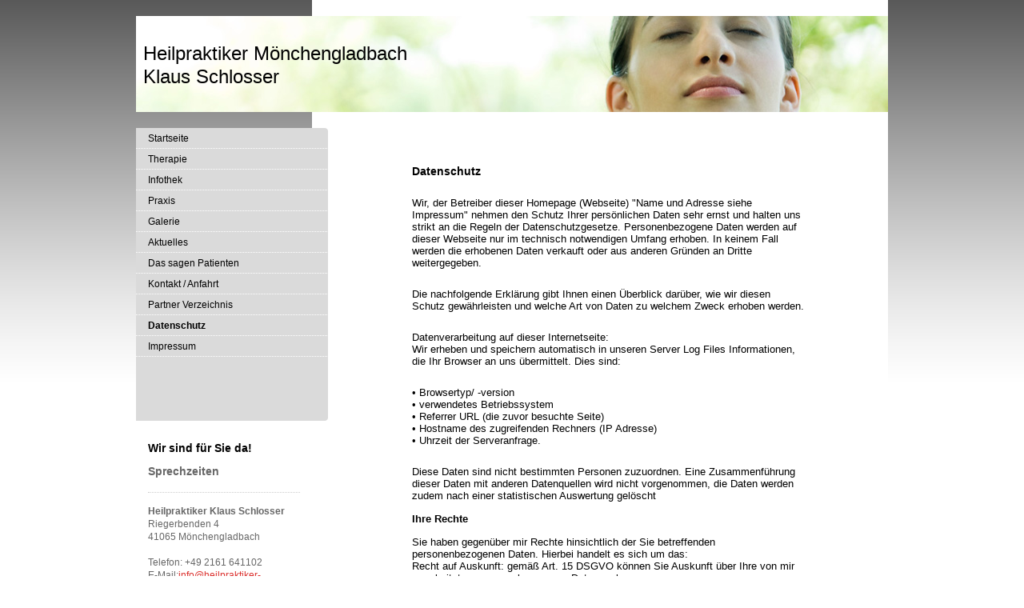

--- FILE ---
content_type: text/html; charset=UTF-8
request_url: https://www.heilpraktiker-moenchengladbach.info/datenschutz/
body_size: 7439
content:
<!DOCTYPE html>
<html lang="de"  ><head prefix="og: http://ogp.me/ns# fb: http://ogp.me/ns/fb# business: http://ogp.me/ns/business#">
    <meta http-equiv="Content-Type" content="text/html; charset=utf-8"/>
    <meta name="generator" content="IONOS MyWebsite"/>
        
    <link rel="dns-prefetch" href="//cdn.website-start.de/"/>
    <link rel="dns-prefetch" href="//107.mod.mywebsite-editor.com"/>
    <link rel="dns-prefetch" href="https://107.sb.mywebsite-editor.com/"/>
    <link rel="shortcut icon" href="//cdn.website-start.de/favicon.ico"/>
        <title>Datenschutz</title>
    
    

<meta name="format-detection" content="telephone=no"/>
        <meta name="keywords" content="Heilpraktiker, Gesundheit, Medizin, Arzt, Therapie, Praxis"/>
            <meta name="description" content="Es gibt immer ein erstes Mal: Die meisten meiner Patienten kommen von der klassischen Schulmedizin und sind mitunter zunächst skeptisch gegenüber unseren Heilverfahren."/>
            <meta name="robots" content="index,follow"/>
        <link href="https://www.heilpraktiker-moenchengladbach.info/s/style/layout.css?1707213199" rel="stylesheet" type="text/css"/>
    <link href="https://www.heilpraktiker-moenchengladbach.info/s/style/main.css?1707213199" rel="stylesheet" type="text/css"/>
    <link href="https://www.heilpraktiker-moenchengladbach.info/s/style/font.css?1707213199" rel="stylesheet" type="text/css"/>
    <link href="//cdn.website-start.de/app/cdn/min/group/web.css?1763478093678" rel="stylesheet" type="text/css"/>
<link href="//cdn.website-start.de/app/cdn/min/moduleserver/css/de_DE/common,shoppingbasket?1763478093678" rel="stylesheet" type="text/css"/>
    <link href="https://107.sb.mywebsite-editor.com/app/logstate2-css.php?site=604972404&amp;t=1769745205" rel="stylesheet" type="text/css"/>

<script type="text/javascript">
    /* <![CDATA[ */
var stagingMode = '';
    /* ]]> */
</script>
<script src="https://107.sb.mywebsite-editor.com/app/logstate-js.php?site=604972404&amp;t=1769745205"></script>

    <link href="https://www.heilpraktiker-moenchengladbach.info/s/style/print.css?1763478093678" rel="stylesheet" media="print" type="text/css"/>
    <script type="text/javascript">
    /* <![CDATA[ */
    var systemurl = 'https://107.sb.mywebsite-editor.com/';
    var webPath = '/';
    var proxyName = '';
    var webServerName = 'www.heilpraktiker-moenchengladbach.info';
    var sslServerUrl = 'https://www.heilpraktiker-moenchengladbach.info';
    var nonSslServerUrl = 'http://www.heilpraktiker-moenchengladbach.info';
    var webserverProtocol = 'http://';
    var nghScriptsUrlPrefix = '//107.mod.mywebsite-editor.com';
    var sessionNamespace = 'DIY_SB';
    var jimdoData = {
        cdnUrl:  '//cdn.website-start.de/',
        messages: {
            lightBox: {
    image : 'Bild',
    of: 'von'
}

        },
        isTrial: 0,
        pageId: 926475289    };
    var script_basisID = "604972404";

    diy = window.diy || {};
    diy.web = diy.web || {};

        diy.web.jsBaseUrl = "//cdn.website-start.de/s/build/";

    diy.context = diy.context || {};
    diy.context.type = diy.context.type || 'web';
    /* ]]> */
</script>

<script type="text/javascript" src="//cdn.website-start.de/app/cdn/min/group/web.js?1763478093678" crossorigin="anonymous"></script><script type="text/javascript" src="//cdn.website-start.de/s/build/web.bundle.js?1763478093678" crossorigin="anonymous"></script><script src="//cdn.website-start.de/app/cdn/min/moduleserver/js/de_DE/common,shoppingbasket?1763478093678"></script>
<script type="text/javascript" src="https://cdn.website-start.de/proxy/apps/static/resource/dependencies/"></script><script type="text/javascript">
                    if (typeof require !== 'undefined') {
                        require.config({
                            waitSeconds : 10,
                            baseUrl : 'https://cdn.website-start.de/proxy/apps/static/js/'
                        });
                    }
                </script><script type="text/javascript" src="//cdn.website-start.de/app/cdn/min/group/pfcsupport.js?1763478093678" crossorigin="anonymous"></script>    <meta property="og:type" content="business.business"/>
    <meta property="og:url" content="https://www.heilpraktiker-moenchengladbach.info/datenschutz/"/>
    <meta property="og:title" content="Datenschutz"/>
            <meta property="og:description" content="Es gibt immer ein erstes Mal: Die meisten meiner Patienten kommen von der klassischen Schulmedizin und sind mitunter zunächst skeptisch gegenüber unseren Heilverfahren."/>
                <meta property="og:image" content="https://www.heilpraktiker-moenchengladbach.info/s/img/emotionheader.jpg"/>
        <meta property="business:contact_data:country_name" content="Deutschland"/>
    
    
    
    
    
    
    
    
</head>


<body class="body diyBgActive  cc-pagemode-default diy-market-de_DE" data-pageid="926475289" id="page-926475289">
    
    <div class="diyw">
        <div id="container">
	<div id="container_inner">

		<div id="header">

			
<style type="text/css" media="all">
.diyw div#emotion-header {
        max-width: 940px;
        max-height: 120px;
                background: #EEEEEE;
    }

.diyw div#emotion-header-title-bg {
    left: 0%;
    top: 38%;
    width: 100%;
    height: 24%;

    background-color: #FFFFFF;
    opacity: 1.00;
    filter: alpha(opacity = 100);
    display: none;}
.diyw img#emotion-header-logo {
    left: 1.00%;
    top: 0.00%;
    background: transparent;
                border: 1px solid #CCCCCC;
        padding: 0px;
                display: none;
    }

.diyw div#emotion-header strong#emotion-header-title {
    left: 1%;
    top: 27%;
    color: #000000;
        font: normal normal 24px/120% Helvetica, 'Helvetica Neue', 'Trebuchet MS', sans-serif;
}

.diyw div#emotion-no-bg-container{
    max-height: 120px;
}

.diyw div#emotion-no-bg-container .emotion-no-bg-height {
    margin-top: 12.77%;
}
</style>
<div id="emotion-header" data-action="loadView" data-params="active" data-imagescount="1">
            <img src="https://www.heilpraktiker-moenchengladbach.info/s/img/emotionheader.jpg?1303644719.940px.120px" id="emotion-header-img" alt=""/>
            
        <div id="ehSlideshowPlaceholder">
            <div id="ehSlideShow">
                <div class="slide-container">
                                        <div style="background-color: #EEEEEE">
                            <img src="https://www.heilpraktiker-moenchengladbach.info/s/img/emotionheader.jpg?1303644719.940px.120px" alt=""/>
                        </div>
                                    </div>
            </div>
        </div>


        <script type="text/javascript">
        //<![CDATA[
                diy.module.emotionHeader.slideShow.init({ slides: [{"url":"https:\/\/www.heilpraktiker-moenchengladbach.info\/s\/img\/emotionheader.jpg?1303644719.940px.120px","image_alt":"","bgColor":"#EEEEEE"}] });
        //]]>
        </script>

    
            
        
            
    
            <strong id="emotion-header-title" style="text-align: left">Heilpraktiker Mönchengladbach
Klaus Schlosser</strong>
                    <div class="notranslate">
                <svg xmlns="http://www.w3.org/2000/svg" version="1.1" id="emotion-header-title-svg" viewBox="0 0 940 120" preserveAspectRatio="xMinYMin meet"><text style="font-family:Helvetica, 'Helvetica Neue', 'Trebuchet MS', sans-serif;font-size:24px;font-style:normal;font-weight:normal;fill:#000000;line-height:1.2em;"><tspan x="0" style="text-anchor: start" dy="0.95em">Heilpraktiker Mönchengladbach</tspan><tspan x="0" style="text-anchor: start" dy="1.2em">Klaus Schlosser</tspan></text></svg>
            </div>
            
    
    <script type="text/javascript">
    //<![CDATA[
    (function ($) {
        function enableSvgTitle() {
                        var titleSvg = $('svg#emotion-header-title-svg'),
                titleHtml = $('#emotion-header-title'),
                emoWidthAbs = 940,
                emoHeightAbs = 120,
                offsetParent,
                titlePosition,
                svgBoxWidth,
                svgBoxHeight;

                        if (titleSvg.length && titleHtml.length) {
                offsetParent = titleHtml.offsetParent();
                titlePosition = titleHtml.position();
                svgBoxWidth = titleHtml.width();
                svgBoxHeight = titleHtml.height();

                                titleSvg.get(0).setAttribute('viewBox', '0 0 ' + svgBoxWidth + ' ' + svgBoxHeight);
                titleSvg.css({
                   left: Math.roundTo(100 * titlePosition.left / offsetParent.width(), 3) + '%',
                   top: Math.roundTo(100 * titlePosition.top / offsetParent.height(), 3) + '%',
                   width: Math.roundTo(100 * svgBoxWidth / emoWidthAbs, 3) + '%',
                   height: Math.roundTo(100 * svgBoxHeight / emoHeightAbs, 3) + '%'
                });

                titleHtml.css('visibility','hidden');
                titleSvg.css('visibility','visible');
            }
        }

        
        // switch to svg title
        enableSvgTitle();
        jQuery('#emotion-header-img').one('load', enableSvgTitle)

            }(jQuery));
    //]]>
    </script>

    </div>

			
		</div>

		<div id="content">
			<div class="gutter">
				<!-- content_start -->

				
        <div id="content_area">
        	<div id="content_start"></div>
        	
        
        <div id="matrix_1027331612" class="sortable-matrix" data-matrixId="1027331612"><div class="n module-type-header diyfeLiveArea "> <h1><span class="diyfeDecoration">Datenschutz</span></h1> </div><div class="n module-type-text diyfeLiveArea "> <p style="margin-top:9.0pt;margin-right:0cm;margin-bottom:18.0pt;margin-left:0cm;line-height:normal;"><span style="color:black;"><span style="font-family:arial,sans-serif;"><span style="font-size:10.0pt;">Wir, der Betreiber dieser Homepage (Webseite) "Name und Adresse siehe Impressum" nehmen den Schutz Ihrer persönlichen Daten sehr ernst und halten uns strikt an die Regeln der
Datenschutzgesetze. Personenbezogene Daten werden auf dieser Webseite nur im technisch notwendigen Umfang erhoben. In keinem Fall werden die erhobenen Daten verkauft oder aus anderen Gründen an
Dritte weitergegeben.</span></span></span></p>
<p style="margin-top:9.0pt;margin-right:0cm;margin-bottom:18.0pt;margin-left:0cm;line-height:normal;"><span style="color:black;"><span style="font-family:arial,sans-serif;"><span style="font-size:10.0pt;">Die nachfolgende Erklärung gibt Ihnen einen Überblick darüber, wie wir diesen Schutz gewährleisten und welche Art von Daten zu welchem Zweck erhoben
werden.</span></span></span></p>
<p style="margin-top:9.0pt;margin-right:0cm;margin-bottom:18.0pt;margin-left:0cm;line-height:normal;"><span style="color:black;"><span style="font-family:arial,sans-serif;"><span style="font-size:10.0pt;">Datenverarbeitung auf dieser Internetseite:<br/>
Wir erheben und speichern automatisch in unseren Server Log Files Informationen, die Ihr Browser an uns übermittelt. Dies sind:</span></span></span></p>
<p style="margin-top:9.0pt;margin-right:0cm;margin-bottom:18.0pt;margin-left:0cm;line-height:normal;"><span style="color:black;"><span style="font-family:arial,sans-serif;"><span style="font-size:10.0pt;">• Browsertyp/ -version<br/>
• verwendetes Betriebssystem<br/>
• Referrer URL (die zuvor besuchte Seite)<br/>
• Hostname des zugreifenden Rechners (IP Adresse)<br/>
• Uhrzeit der Serveranfrage.</span></span></span></p>
<p style="color:black;line-height:normal;"><span style="color:black;"><span style="font-family:arial,sans-serif;"><span style="font-size:10.0pt;">Diese Daten sind nicht bestimmten Personen
zuzuordnen. Eine Zusammenführung dieser Daten mit anderen Datenquellen wird nicht vorgenommen, die Daten werden zudem nach einer statistischen Auswertung gelöscht</span></span></span></p>
<p style="color:black;line-height:normal;"> </p>
<p style="color:black;line-height:normal;"><strong><span style="font-family:arial,sans-serif;"><span style="font-size:10.0pt;">Ihre Rechte</span></span></strong></p>
<p style="line-height:normal;"> </p>
<p style="line-height:normal;"><span style="color:black;"><span style="font-family:arial,sans-serif;"><span style="font-size:10.0pt;">Sie haben gegenüber mir Rechte hinsichtlich der Sie betreffenden
personenbezogenen Daten. Hierbei handelt es sich um das:</span></span></span></p>
<p style="line-height:normal;"><span style="color:black;"><span style="font-family:arial,sans-serif;"><span style="font-size:10.0pt;">Recht auf Auskunft: gemäß Art. 15 DSGVO können Sie Auskunft über
Ihre von mir verarbeiteten personenbezogenen Daten verlangen.</span></span></span></p>
<p style="line-height:normal;"><span style="color:black;"><span style="font-family:arial,sans-serif;"><span style="font-size:10.0pt;">Recht auf Berichtigung: gemäß Art. 16 DSGVO können Sie
unverzüglich die Berichtigung unrichtiger oder Vervollständigung Ihrer bei mir gespeicherten personenbezogenen Daten verlangen.</span></span></span></p>
<p style="line-height:normal;"><span style="color:black;"><span style="font-family:arial,sans-serif;"><span style="font-size:10.0pt;">Recht auf Löschung: gemäß Art. 17 DSGVO können Sie die Löschung
Ihrer bei mir gespeicherten personenbezogenen Daten verlangen.</span></span></span></p>
<p style="line-height:normal;"><span style="color:black;"><span style="font-family:arial,sans-serif;"><span style="font-size:10.0pt;">Recht auf Einschränkung der Verarbeitung: gemäß Art. 18 DSGVO
können Sie die Einschränkung der Verarbeitung Ihrer bei mir gespeicherten personenbezogenen Daten verlangen.</span></span></span></p>
<p style="line-height:normal;"><span style="color:black;"><span style="font-family:arial,sans-serif;"><span style="font-size:10.0pt;">Recht auf Widerspruch gegen die Verarbeitung: gemäß Art. 7 Abs. 3
DSGVO können Sie Ihre einmal erteilte Einwilligung jederzeit gegenüber mir widerrufen.</span></span></span></p>
<p style="line-height:normal;"><span style="color:black;"><span style="font-family:arial,sans-serif;"><span style="font-size:10.0pt;">Recht auf Datenübertragbarkeit: gemäß Art. 20 DSGVO können Sie
verlangen, Ihre personenbezogenen Daten, die Sie mir bereitgestellt haben, in einem strukturierten, gängigen und maschinenlesebaren Format zu erhalten oder die Übermittlung an einen anderen
Verantwortlichen verlangen.</span></span></span></p>
<p style="line-height:normal;"><span style="color:black;"><span style="font-family:arial,sans-serif;"><span style="font-size:10.0pt;">Sie haben gemäß Art. 77 DSGVO zudem das Recht, sich bei einer
Datenschutz-Aufsichtsbehörde über die Verarbeitung Ihrer personenbezogenen Daten durch mich zu beschweren.</span></span></span></p>
<p style="line-height:normal;"> </p>
<p style="line-height:normal;"><strong><span style="color:black;"><span style="font-family:arial,sans-serif;"><span style="font-size:10.0pt;">Cookies</span></span></span></strong></p>
<p style="line-height:normal;"> </p>
<p style="line-height:normal;"><span style="color:black;"><span style="font-family:arial,sans-serif;"><span style="font-size:10.0pt;">Die Internetseiten verwenden an mehreren Stellen so genannte
Cookies. Sie dienen dazu, unser Angebot nutzerfreundlicher, effektiver und sicherer zu machen. Cookies sind kleine Textdateien, die auf Ihrem Rechner abgelegt werden und die Ihr Browser speichert.
Die meisten der von uns verwendeten Cookies sind so genannte "Session-Cookies". Sie werden nach Ende Ihres Besuchs automatisch gelöscht. Cookies richten auf Ihrem Rechner keinen Schaden an und
enthalten keine Viren.</span></span></span></p>
<p style="line-height:normal;"> </p>
<p style="line-height:normal;"><strong><span style="color:black;"><span style="font-family:arial,sans-serif;"><span style="font-size:10.0pt;">Kontakt</span></span></span></strong></p>
<p style="line-height:normal;"> </p>
<p style="line-height:normal;"><span style="color:black;"><span style="font-family:arial,sans-serif;"><span style="font-size:10.0pt;">Telefonische Beratung/Infomaterial Wenn Sie das auf der Webseite
angebotene Kontaktformular benutzen möchten benötigen wir von Ihnen eine valide Email-Adresse sowie Informationen, welche die Überprüfung gestatten, dass Sie der Inhaber der angegeben Email-Adresse
sind bzw. deren Inhaber mit dem Empfang des Newsletters einverstanden ist. Weitere Daten werden nicht erhoben. Ihre Einwilligung zur Speicherung der Daten, der Email-Adresse sowie deren Nutzung zum
Versand des Informationsmaterials können Sie jederzeit widerrufen.</span></span></span></p>
<p style="line-height:normal;"> </p>
<p style="line-height:normal;"><strong><span style="color:black;"><span style="font-family:arial,sans-serif;"><span style="font-size:10.0pt;">Auskunftsrecht</span></span></span></strong></p>
<p style="line-height:normal;"> </p>
<p style="line-height:normal;"><span style="color:black;"><span style="font-family:arial,sans-serif;"><span style="font-size:10.0pt;">Sie haben jederzeit das Recht auf Auskunft über die 
bezüglich Ihrer Person gespeicherten Daten, deren Herkunft und Empfänger sowie den Zweck der Datenverarbeitung. Auskunft über die gespeicherten Daten gibt der Verantwortliche:
info@heilpraktiker-moenchengladbach.info<br/>
Weitere Informationen: Ihr Vertrauen ist uns wichtig. Daher möchten wir Ihnen jederzeit Rede und Antwort bezüglich der Verarbeitung Ihrer personenbezogenen Daten stehen. Wenn Sie Fragen haben, die
Ihnen diese Datenschutzerklärung nicht beantworten konnte oder wenn Sie zu einem Punkt vertiefte Informationen wünschen, wenden Sie sich bitte jederzeit an den Verantwortlichen:
info@heilpraktiker-moenchengladbach.info</span></span></span></p>
<p style="line-height:normal;"> </p>
<p style="line-height:normal;"><strong><span style="color:black;"><span style="font-family:arial,sans-serif;"><span style="font-size:10.0pt;">Google Analytics:</span></span></span></strong></p>
<p style="line-height:normal;"> </p>
<p style="line-height:normal;"><span style="color:black;"><span style="font-family:arial,sans-serif;"><span style="font-size:10.0pt;">Diese Website benutzt Google Analytics, einen Webanalysedienst
der Google Inc. („Google“). Google Analytics verwendet sog. „Cookies“, Textdateien, die auf Ihrem Computer gespeichert werden und die eine Analyse der Benutzung der Website durch Sie ermöglichen Die
durch den Cookie erzeugten Informationen über Ihre Benutzung dieser Website werden in der Regel an einen Server von Google in den USA übertragen und dort gespeichert. Im Falle der Aktivierung der
IP-Anonymisierung auf dieser Webseite, wird Ihre IP-Adresse von Google jedoch innerhalb von Mitgliedstaaten der Europäischen Union oder in anderen Vertragsstaaten des Abkommens über den Europäischen
Wirtschaftsraum zuvor gekürzt. Nur in Ausnahmefällen wird die volle IP-Adresse an einen Server von Google in den USA übertragen und dort gekürzt. Im Auftrag des Betreibers dieser Website wird Google
diese Informationen benutzen, um Ihre Nutzung der Website auszuwerten, um Reports über die Websiteaktivitäten zusammenzustellen und um weitere mit der Websitenutzung und der Internetnutzung
verbundene Dienstleistungen gegenüber dem Websitebetreiber zu erbringen. Die im Rahmen von Google Analytics von Ihrem Browser übermittelte IP-Adresse wird nicht mit anderen Daten von Google
zusammengeführt. Sie können die Speicherung der Cookies durch eine entsprechende Einstellung Ihrer Browser-Software verhindern; wir weisen Sie jedoch darauf hin, dass Sie in diesem Fall
gegebenenfalls nicht sämtliche Funktionen dieser Website vollumfänglich werden nutzen können. Sie können darüber hinaus die Erfassung der durch das Cookie erzeugten und auf Ihre Nutzung der Website
bezogenen Daten (inkl. Ihrer IP-Adresse) an Google sowie die Verarbeitung dieser Daten durch Google verhindern, indem sie das unter dem folgenden Link verfügbare Browser-Plugin herunterladen und
installieren. Der aktuelle Link ist <a href="http://tools.google.com/dlpage/gaoptout?hl=de" target="_blank"><span style="color:black;">http://tools.google.com/dlpage/gaoptout?hl=de</span></a></span>.</span></span></p>
<p style="line-height:normal;"> </p>
<p style="line-height:normal;"><span style="color:black;"><span style="font-family:arial,sans-serif;"><span style="font-size:10.0pt;">Wir weisen darauf hin, dass die Datenübertragung im Internet z.B.
bei der Kommunikation per E-Mail Sicherheitslücken aufweisen kann. Geheimdienste und andere staatliche Stellen könnten mitlesen. Ein lückenloser Schutz der Daten vor dem Zugriff durch Dritte ist
nicht möglich.</span></span></span></p>
<p style="line-height:normal;"> </p>
<p style="line-height:normal;"><span style="color:black;"><span style="font-family:arial,sans-serif;"><span style="font-size:10.0pt;">Der Nutzung von im Rahmen der Impressumsplicht veröffentlichten
Kontaktdaten durch Dritte zur Übersendung von nicht ausdrücklich angeforderter Werbung und Informationsmaterialen wird hiermit ausdrücklich widersprochen. Die Betreiber der Seiten behalten sich
ausdrücklich rechtliche Schritte im Falle der unverlangten Zusendung von Werbeinformation, etwa durch Spam-Mails vor.</span></span></span></p>
<p style="line-height:normal;"> </p>
<p> </p> </div><div class="n module-type-button diyfeLiveArea "> <div class="module-button-container" style="text-align:center;width:100%">
    <a href="https://www.heilpraktiker-moenchengladbach.info/impressum/" class="diyfeLinkAsButton" style="background-color: #A9A8A8 !important;border-color: #A9A8A8 !important;color: #000000 !important;">Impressum</a></div>
 </div></div>
        
        
        </div>

				<!-- content_ende -->
			</div>			
		</div>

		<div id="sidebar">
			<div id="navigation" class="altcolor">

				<div class="webnavigation"><ul id="mainNav1" class="mainNav1"><li class="navTopItemGroup_1"><a data-page-id="919126492" href="https://www.heilpraktiker-moenchengladbach.info/" class="level_1"><span>Startseite</span></a></li><li class="navTopItemGroup_2"><a data-page-id="919126493" href="https://www.heilpraktiker-moenchengladbach.info/therapie/" class="level_1"><span>Therapie</span></a></li><li class="navTopItemGroup_3"><a data-page-id="919126497" href="https://www.heilpraktiker-moenchengladbach.info/infothek/" class="level_1"><span>Infothek</span></a></li><li class="navTopItemGroup_4"><a data-page-id="919126498" href="https://www.heilpraktiker-moenchengladbach.info/praxis/" class="level_1"><span>Praxis</span></a></li><li class="navTopItemGroup_5"><a data-page-id="919126499" href="https://www.heilpraktiker-moenchengladbach.info/galerie/" class="level_1"><span>Galerie</span></a></li><li class="navTopItemGroup_6"><a data-page-id="919126500" href="https://www.heilpraktiker-moenchengladbach.info/aktuelles/" class="level_1"><span>Aktuelles</span></a></li><li class="navTopItemGroup_7"><a data-page-id="926103250" href="https://www.heilpraktiker-moenchengladbach.info/das-sagen-patienten/" class="level_1"><span>Das sagen Patienten</span></a></li><li class="navTopItemGroup_8"><a data-page-id="919126501" href="https://www.heilpraktiker-moenchengladbach.info/kontakt-anfahrt/" class="level_1"><span>Kontakt / Anfahrt</span></a></li><li class="navTopItemGroup_9"><a data-page-id="926091667" href="https://www.heilpraktiker-moenchengladbach.info/partner-verzeichnis/" class="level_1"><span>Partner Verzeichnis</span></a></li><li class="navTopItemGroup_10"><a data-page-id="926475289" href="https://www.heilpraktiker-moenchengladbach.info/datenschutz/" class="current level_1"><span>Datenschutz</span></a></li><li class="navTopItemGroup_11"><a data-page-id="926363027" href="https://www.heilpraktiker-moenchengladbach.info/impressum/" class="level_1"><span>Impressum</span></a></li></ul></div>

			</div>
			<div id="sidebar_content">

				<div id="matrix_1023612400" class="sortable-matrix" data-matrixId="1023612400"><div class="n module-type-header diyfeLiveArea "> <h1><span class="diyfeDecoration">Wir sind für Sie da!</span></h1> </div><div class="n module-type-header diyfeLiveArea "> <h2><span class="diyfeDecoration">Sprechzeiten</span></h2> </div><div class="n module-type-hr diyfeLiveArea "> <div style="padding: 0px 0px">
    <div class="hr"></div>
</div>
 </div><div class="n module-type-text diyfeLiveArea "> <p><strong>Heilpraktiker Klaus Schlosser</strong><br/>
Riegerbenden 4<br/>
41065 Mönchengladbach<br/>
<br/>
Telefon: +49 2161 641102</p>
<p>E-Mail:<a href="https://www.heilpraktiker-moenchengladbach.info/kontakt-anfahrt/">info@heilpraktiker-moenchengladbach.info</a></p> </div><div class="n module-type-header diyfeLiveArea "> <h1><span class="diyfeDecoration">Infothek</span></h1> </div><div class="n module-type-text diyfeLiveArea "> <p><span lang="EN-GB" xml:lang="EN-GB"></span></p> </div><div class="n module-type-hr diyfeLiveArea "> <div style="padding: 0px 0px">
    <div class="hr"></div>
</div>
 </div><div class="n module-type-text diyfeLiveArea "> <p>Mit umfassendem Wissen und fachlicher Kompetenz finden Sie hier den</p>
<p>richtigen Ansprechpartner, wenn es um Ihre Gesundheit geht. Damit ich Ihnen vorab einige Informationen an die Hand geben kann, finden Sie in der <a href="https://www.heilpraktiker-moenchengladbach.info/infothek/">Infothek</a>
Antworten auf Ihre Fragen.</p> </div><div class="n module-type-hr diyfeLiveArea "> <div style="padding: 0px 0px">
    <div class="hr"></div>
</div>
 </div><div class="n module-type-text diyfeLiveArea "> <p>Sie suchen einen Physiotherapeut in Frankfurt? <a href="http://www.physiotherapie-frankfurt.info/" target="_blank">Physiotherapie frankfurt</a> bietet Ihnen ein breites Angebot der
Physiotherapie.</p> </div><div class="n module-type-hr diyfeLiveArea "> <div style="padding: 0px 0px">
    <div class="hr"></div>
</div>
 </div></div>

			</div>
		</div>
		
		<div class="c"></div>

	</div>
</div>

<div id="footer">
	<div id="footer_inner">

		<div class="gutter">

			<div id="contentfooter">
    <div class="leftrow">
                        <a rel="nofollow" href="javascript:window.print();">
                    <img class="inline" height="14" width="18" src="//cdn.website-start.de/s/img/cc/printer.gif" alt=""/>
                    Druckversion                </a> <span class="footer-separator">|</span>
                <a href="https://www.heilpraktiker-moenchengladbach.info/sitemap/">Sitemap</a>
                        <br/> © Heilpraktiker Mönchengadbach 2013
            </div>
    <script type="text/javascript">
        window.diy.ux.Captcha.locales = {
            generateNewCode: 'Neuen Code generieren',
            enterCode: 'Bitte geben Sie den Code ein'
        };
        window.diy.ux.Cap2.locales = {
            generateNewCode: 'Neuen Code generieren',
            enterCode: 'Bitte geben Sie den Code ein'
        };
    </script>
    <div class="rightrow">
                    <span class="loggedout">
                <a rel="nofollow" id="login" href="https://login.1and1-editor.com/604972404/www.heilpraktiker-moenchengladbach.info/de?pageId=926475289">
                    Login                </a>
            </span>
                
                <span class="loggedin">
            <a rel="nofollow" id="logout" href="https://107.sb.mywebsite-editor.com/app/cms/logout.php">Logout</a> <span class="footer-separator">|</span>
            <a rel="nofollow" id="edit" href="https://107.sb.mywebsite-editor.com/app/604972404/926475289/">Seite bearbeiten</a>
        </span>
    </div>
</div>
            <div id="loginbox" class="hidden">
                <script type="text/javascript">
                    /* <![CDATA[ */
                    function forgotpw_popup() {
                        var url = 'https://passwort.1und1.de/xml/request/RequestStart';
                        fenster = window.open(url, "fenster1", "width=600,height=400,status=yes,scrollbars=yes,resizable=yes");
                        // IE8 doesn't return the window reference instantly or at all.
                        // It may appear the call failed and fenster is null
                        if (fenster && fenster.focus) {
                            fenster.focus();
                        }
                    }
                    /* ]]> */
                </script>
                                <img class="logo" src="//cdn.website-start.de/s/img/logo.gif" alt="IONOS" title="IONOS"/>

                <div id="loginboxOuter"></div>
            </div>
        


			<div class="c"></div>
		</div>

	</div>
</div>

<div id="background"></div>    </div>

    
    </body>


<!-- rendered at Mon, 05 Jan 2026 16:58:30 +0100 -->
</html>


--- FILE ---
content_type: text/css
request_url: https://www.heilpraktiker-moenchengladbach.info/s/style/layout.css?1707213199
body_size: 1141
content:

body 
{
	margin: 0;
	padding: 0 0 120px;
}


.diyw div#background {
	width: 100%;
	height: 477px;
	background: url(https://www.heilpraktiker-moenchengladbach.info/s/img/1010-body_bg.png) repeat-x;
	position: absolute;
	top: 0;
	z-index: 1;
}

* html .diyw div#background {
	filter: progid:DXImageTransform.Microsoft.AlphaImageLoader(src="https://www.heilpraktiker-moenchengladbach.info/s/img/1010-body_bg.png", enabled='true', sizingMethod='scale');
	background-image: none;
}

.diyw .altcolor {
	background: #dadada;
}


.diyw div#container {
	width: 940px;
	margin: 0 auto;
	background: url(https://www.heilpraktiker-moenchengladbach.info/s/img/1010-container_bg.gif) repeat-y 220px 0;
	position: relative;
	z-index: 3;
}


.diyw div#header {
	padding: 20px 0;
}


.diyw div#content {
	width: 500px;
	float: right;
	padding: 40px 100px 80px 100px;
	background: #fff;
}


.diyw div#sidebar {
	width: 240px;
	float: left;
}


.diyw div#navigation {
	padding: 0 0 80px;
	background-image: url(https://www.heilpraktiker-moenchengladbach.info/s/img/1010-navigation_rc_br.png);
	background-repeat: no-repeat;
	background-position: 100% 100%;
}

* html .diyw div#navigation, * html .diyw ul.mainNav1 {
	background-image: none;
}

.diyw ul.mainNav1 {
	margin: 0;
	padding: 0;
	list-style: none;
	background: url(https://www.heilpraktiker-moenchengladbach.info/s/img/1010-navigation_rc_tr.png) no-repeat 100% 0;
}

.diyw ul.mainNav1 li {
	width: 240px;
}

.diyw ul.mainNav1 li a {
	text-decoration: none;
	display: block;
	width: 210px;
	padding: 5px 15px;
	background: url(https://www.heilpraktiker-moenchengladbach.info/s/img/1010-dots.gif) repeat-x 0 100%;
}

.diyw ul.mainNav1 li a:hover, .diyw ul.mainNav1 li a.current {
	font-weight: bold;
}

.diyw ul.mainNav2 {
	margin: 0;
	padding: 0;
	list-style: none;
}

.diyw ul.mainNav2 li a {
	width: 190px;
	padding: 4px 15px 4px 35px;
}

.diyw ul.mainNav3 {
	margin: 0;
	padding: 0;
	list-style: none;
}

.diyw ul.mainNav3 li a {
	width: 170px;
	padding: 4px 15px 4px 55px;
}

.diyw div#sidebar_content {
	padding: 20px 30px 0 10px;
}

.diyw div#jimdobox {
	margin-bottom: 20px;
}


.diyw div#footer {
	position: relative;
	z-index: 2;
	clear: both;
	width: 720px;
	margin: 0 auto;
	padding: 0 0 0 220px;
}

.diyw div#footer_inner {
	background: red;
	padding-top: 4px;
	background: url(https://www.heilpraktiker-moenchengladbach.info/s/img/1010-container_bottom_rc.png) no-repeat;
	zoom: 1;
}

* html .diyw div#footer_inner {
	filter: progid:DXImageTransform.Microsoft.AlphaImageLoader(src="https://www.heilpraktiker-moenchengladbach.info/s/img/1010-container_bottom_rc.png", enabled='true', sizingMethod='crop');
	background-image: none;
}

.diyw div#footer div.gutter {
	background: url(https://www.heilpraktiker-moenchengladbach.info/s/img/1010-dots.gif) repeat-x 0 100%;
	margin: 0 10px 0 10px;
	padding: 10px 0 5px 0;
}

.diyw br.c {
	display: block;
}


.diyw div#sidebar div.modulelt {
	position: relative;
	z-index: 9999px;
}



body .diyw
{
	font: normal 11px/140% Verdana, Arial, Helvetica, sans-serif;
	color: #666666;
}
 .diyw p, .diyw table, .diyw td {
	font: normal 11px/140% Verdana, Arial, Helvetica, sans-serif;
	color: #666666;
}

.diyw h1 {
	font: bold 14px/140% Verdana, Arial, Helvetica, sans-serif;
	color: #000000;
}

.diyw h2 {
	font: bold 12px/140% Verdana, Arial, Helvetica, sans-serif;
	color: #666666;
}


.diyw a.trackbackUrl, 
.diyw a.trackbackUrl:link,
.diyw a.trackbackUrl:visited,
.diyw a.trackbackUrl:hover,
.diyw a.trackbackUrl:active {
	background: #EEEEEE none repeat scroll 0% 0%;
	border: 1px solid black;
	color: #333333;
	padding: 2px;
	text-decoration: none;
}

.diyw a:link,
.diyw a:visited {
	text-decoration: underline; 
	color: #DB2F2C;
}

.diyw a:active, 
.diyw a:hover {
	text-decoration: none; 
	color: #DB2F2C;
}

.diyw div.hr {
	border-bottom-style: dotted;
	border-bottom-width: 1px; 
	border-color: #CCCCCC;
	height: 1px;
}
 
.diyw .altcolor,
.diyw .altcolor p {
	color: #000000;
}

.diyw .altcolor h1 {
	color: #000000;
}

.diyw .altcolor h2 {
	color: #000000;
}

.diyw .altcolor a:link,
.diyw .altcolor a:visited {
	color: #000000;
}

.diyw .altcolor a:active, 
.diyw .altcolor a:hover {
	color: #000000;
}

.diyw .altcolor div.hr {
	border-color: #000000;
}
